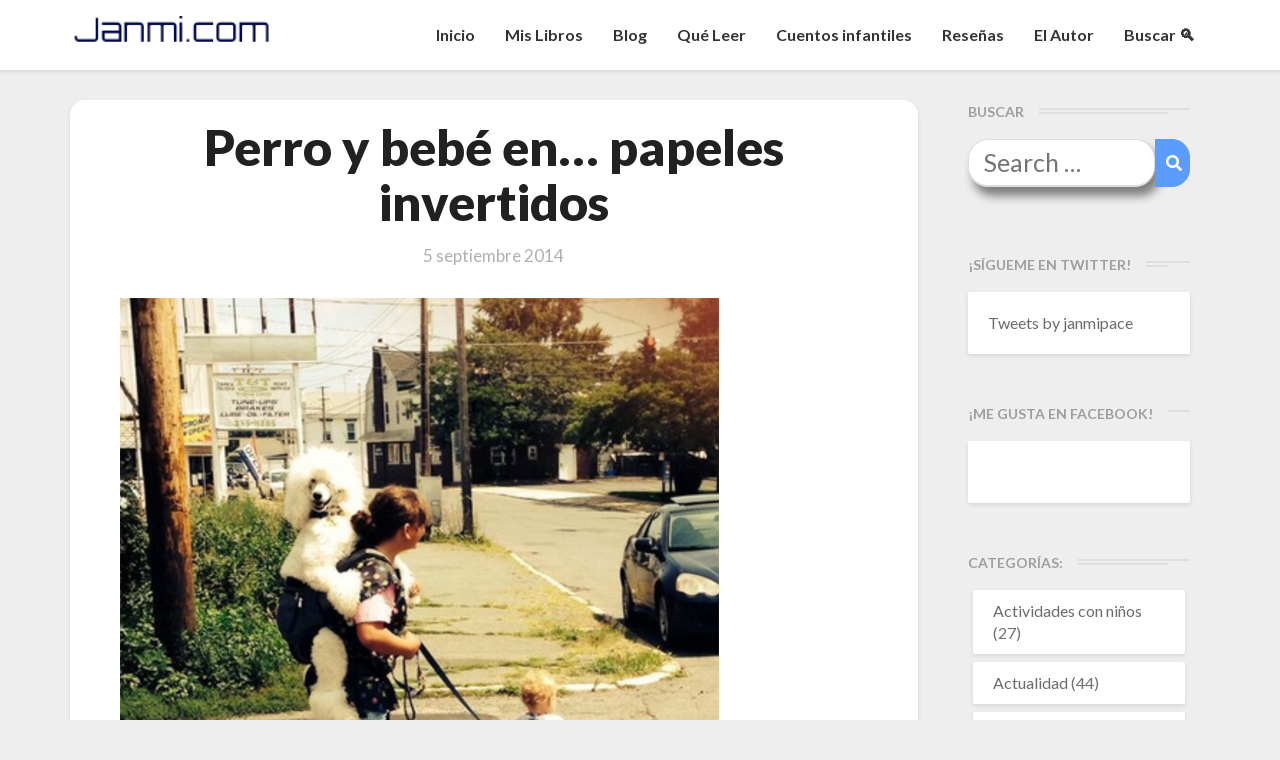

--- FILE ---
content_type: text/html; charset=UTF-8
request_url: http://janmi.com/perro-y-bebe-en-papeles-invertidos/
body_size: 15538
content:
<!DOCTYPE html>
<html xmlns="http://www.w3.org/1999/xhtml" lang="es">
<head>
<meta name="facebook-domain-verification" content="3cfxfa4i8cjvjznw0nv8lez31ggiyv" />
<!-- Global site tag (gtag.js) - Google Analytics -->
<script async src="https://www.googletagmanager.com/gtag/js?id=G-Q821KZ9M9Q"></script>
<script>
  window.dataLayer = window.dataLayer || [];
  function gtag(){dataLayer.push(arguments);}
  gtag('js', new Date());

  gtag('config', 'G-Q821KZ9M9Q');
</script>
  <meta charset="UTF-8" />
  <meta name="viewport" content="width=device-width" />
  <link rel="profile" href="http://gmpg.org/xfn/11" />
  <link rel="pingback" href="http://janmi.com/xmlrpc.php" />
  <!-- Manifest added by SuperPWA - Progressive Web Apps Plugin For WordPress -->
<link rel="manifest" href="/superpwa-manifest.json">
<meta name="theme-color" content="#D5E0EB">
<!-- / SuperPWA.com -->
<title>Perro y bebé en… papeles invertidos - Janmi.com</title>

<!-- The SEO Framework por Sybre Waaijer -->
<meta name="robots" content="max-snippet:-1,max-image-preview:large,max-video-preview:-1" />
<link rel="canonical" href="http://janmi.com/perro-y-bebe-en-papeles-invertidos/" />
<meta name="description" content="Esta madre se ha despertado con el pie izquierdo y seguramente este hecho le ha propiciado coger el bebé y al perro y decidir dar un paseo de una forma peculiar." />
<meta property="og:type" content="article" />
<meta property="og:locale" content="es_ES" />
<meta property="og:site_name" content="Janmi.com" />
<meta property="og:title" content="Perro y bebé en… papeles invertidos" />
<meta property="og:description" content="Esta madre se ha despertado con el pie izquierdo y seguramente este hecho le ha propiciado coger el bebé y al perro y decidir dar un paseo de una forma peculiar. El caso es que a quién ha atado con la…" />
<meta property="og:url" content="http://janmi.com/perro-y-bebe-en-papeles-invertidos/" />
<meta property="og:image" content="http://janmi.com/wp-content/uploads/2014/09/perro-bebe.jpg" />
<meta property="og:image:width" content="599" />
<meta property="og:image:height" content="877" />
<meta property="article:published_time" content="2014-09-05T06:08:07+00:00" />
<meta property="article:modified_time" content="2014-09-05T06:08:07+00:00" />
<meta name="twitter:card" content="summary_large_image" />
<meta name="twitter:title" content="Perro y bebé en… papeles invertidos" />
<meta name="twitter:description" content="Esta madre se ha despertado con el pie izquierdo y seguramente este hecho le ha propiciado coger el bebé y al perro y decidir dar un paseo de una forma peculiar. El caso es que a quién ha atado con la…" />
<meta name="twitter:image" content="http://janmi.com/wp-content/uploads/2014/09/perro-bebe.jpg" />
<script type="application/ld+json">{"@context":"https://schema.org","@graph":[{"@type":"WebSite","@id":"http://janmi.com/#/schema/WebSite","url":"http://janmi.com/","name":"Janmi.com","description":"Página Oficial de Janmi Pace » Autor de El Fin de tu Mundo","inLanguage":"es","potentialAction":{"@type":"SearchAction","target":{"@type":"EntryPoint","urlTemplate":"http://janmi.com/search/{search_term_string}/"},"query-input":"required name=search_term_string"},"publisher":{"@type":"Organization","@id":"http://janmi.com/#/schema/Organization","name":"Janmi.com","url":"http://janmi.com/"}},{"@type":"WebPage","@id":"http://janmi.com/perro-y-bebe-en-papeles-invertidos/","url":"http://janmi.com/perro-y-bebe-en-papeles-invertidos/","name":"Perro y bebé en… papeles invertidos - Janmi.com","description":"Esta madre se ha despertado con el pie izquierdo y seguramente este hecho le ha propiciado coger el bebé y al perro y decidir dar un paseo de una forma peculiar.","inLanguage":"es","isPartOf":{"@id":"http://janmi.com/#/schema/WebSite"},"breadcrumb":{"@type":"BreadcrumbList","@id":"http://janmi.com/#/schema/BreadcrumbList","itemListElement":[{"@type":"ListItem","position":1,"item":"http://janmi.com/","name":"Janmi.com"},{"@type":"ListItem","position":2,"item":"http://janmi.com/category/imagenes/","name":"Categoría: Imagenes"},{"@type":"ListItem","position":3,"name":"Perro y bebé en… papeles invertidos"}]},"potentialAction":{"@type":"ReadAction","target":"http://janmi.com/perro-y-bebe-en-papeles-invertidos/"},"datePublished":"2014-09-05T06:08:07+00:00","dateModified":"2014-09-05T06:08:07+00:00","author":{"@type":"Person","@id":"http://janmi.com/#/schema/Person/c43acd08b8796113aad4aaa3157a20f5","name":"Janmi","description":"Janmi es un inform&aacute;tico entusiasta de la ciencia ficci&oacute;n, el dise&ntilde;o gr&aacute;fico, el universo de Tolkien, fantas&iacute;a &eacute;pica y otras cosas frikis. Apasionado por la tecnolog&iacute;a, ya sea desde el punto de visto t&eacute;cnico, dom&oacute;tico, funcional o de dise&ntilde;o."}}]}</script>
<!-- / The SEO Framework por Sybre Waaijer | 9.83ms meta | 3.97ms boot -->

<link rel='dns-prefetch' href='//static.addtoany.com' />
<link rel='dns-prefetch' href='//fonts.googleapis.com' />
<link rel="alternate" type="application/rss+xml" title="Janmi.com &raquo; Feed" href="http://janmi.com/feed/" />
<link rel="alternate" type="application/rss+xml" title="Janmi.com &raquo; Feed de los comentarios" href="http://janmi.com/comments/feed/" />
<link rel="alternate" type="application/rss+xml" title="Janmi.com &raquo; Comentario Perro y bebé en&#8230; papeles invertidos del feed" href="http://janmi.com/perro-y-bebe-en-papeles-invertidos/feed/" />
<link rel="alternate" title="oEmbed (JSON)" type="application/json+oembed" href="http://janmi.com/wp-json/oembed/1.0/embed?url=http%3A%2F%2Fjanmi.com%2Fperro-y-bebe-en-papeles-invertidos%2F" />
<link rel="alternate" title="oEmbed (XML)" type="text/xml+oembed" href="http://janmi.com/wp-json/oembed/1.0/embed?url=http%3A%2F%2Fjanmi.com%2Fperro-y-bebe-en-papeles-invertidos%2F&#038;format=xml" />
		
	<style id='wp-img-auto-sizes-contain-inline-css' type='text/css'>
img:is([sizes=auto i],[sizes^="auto," i]){contain-intrinsic-size:3000px 1500px}
/*# sourceURL=wp-img-auto-sizes-contain-inline-css */
</style>
<link rel='stylesheet' id='gr-progress-cvdm-style-default-css' href='http://janmi.com/wp-content/plugins/gr-progress/css/style.css?ver=6.9' type='text/css' media='all' />
<style id='wp-emoji-styles-inline-css' type='text/css'>

	img.wp-smiley, img.emoji {
		display: inline !important;
		border: none !important;
		box-shadow: none !important;
		height: 1em !important;
		width: 1em !important;
		margin: 0 0.07em !important;
		vertical-align: -0.1em !important;
		background: none !important;
		padding: 0 !important;
	}
/*# sourceURL=wp-emoji-styles-inline-css */
</style>
<link rel='stylesheet' id='wp-block-library-css' href='http://janmi.com/wp-includes/css/dist/block-library/style.min.css?ver=6.9' type='text/css' media='all' />
<style id='global-styles-inline-css' type='text/css'>
:root{--wp--preset--aspect-ratio--square: 1;--wp--preset--aspect-ratio--4-3: 4/3;--wp--preset--aspect-ratio--3-4: 3/4;--wp--preset--aspect-ratio--3-2: 3/2;--wp--preset--aspect-ratio--2-3: 2/3;--wp--preset--aspect-ratio--16-9: 16/9;--wp--preset--aspect-ratio--9-16: 9/16;--wp--preset--color--black: #000000;--wp--preset--color--cyan-bluish-gray: #abb8c3;--wp--preset--color--white: #ffffff;--wp--preset--color--pale-pink: #f78da7;--wp--preset--color--vivid-red: #cf2e2e;--wp--preset--color--luminous-vivid-orange: #ff6900;--wp--preset--color--luminous-vivid-amber: #fcb900;--wp--preset--color--light-green-cyan: #7bdcb5;--wp--preset--color--vivid-green-cyan: #00d084;--wp--preset--color--pale-cyan-blue: #8ed1fc;--wp--preset--color--vivid-cyan-blue: #0693e3;--wp--preset--color--vivid-purple: #9b51e0;--wp--preset--gradient--vivid-cyan-blue-to-vivid-purple: linear-gradient(135deg,rgb(6,147,227) 0%,rgb(155,81,224) 100%);--wp--preset--gradient--light-green-cyan-to-vivid-green-cyan: linear-gradient(135deg,rgb(122,220,180) 0%,rgb(0,208,130) 100%);--wp--preset--gradient--luminous-vivid-amber-to-luminous-vivid-orange: linear-gradient(135deg,rgb(252,185,0) 0%,rgb(255,105,0) 100%);--wp--preset--gradient--luminous-vivid-orange-to-vivid-red: linear-gradient(135deg,rgb(255,105,0) 0%,rgb(207,46,46) 100%);--wp--preset--gradient--very-light-gray-to-cyan-bluish-gray: linear-gradient(135deg,rgb(238,238,238) 0%,rgb(169,184,195) 100%);--wp--preset--gradient--cool-to-warm-spectrum: linear-gradient(135deg,rgb(74,234,220) 0%,rgb(151,120,209) 20%,rgb(207,42,186) 40%,rgb(238,44,130) 60%,rgb(251,105,98) 80%,rgb(254,248,76) 100%);--wp--preset--gradient--blush-light-purple: linear-gradient(135deg,rgb(255,206,236) 0%,rgb(152,150,240) 100%);--wp--preset--gradient--blush-bordeaux: linear-gradient(135deg,rgb(254,205,165) 0%,rgb(254,45,45) 50%,rgb(107,0,62) 100%);--wp--preset--gradient--luminous-dusk: linear-gradient(135deg,rgb(255,203,112) 0%,rgb(199,81,192) 50%,rgb(65,88,208) 100%);--wp--preset--gradient--pale-ocean: linear-gradient(135deg,rgb(255,245,203) 0%,rgb(182,227,212) 50%,rgb(51,167,181) 100%);--wp--preset--gradient--electric-grass: linear-gradient(135deg,rgb(202,248,128) 0%,rgb(113,206,126) 100%);--wp--preset--gradient--midnight: linear-gradient(135deg,rgb(2,3,129) 0%,rgb(40,116,252) 100%);--wp--preset--font-size--small: 13px;--wp--preset--font-size--medium: 20px;--wp--preset--font-size--large: 36px;--wp--preset--font-size--x-large: 42px;--wp--preset--spacing--20: 0.44rem;--wp--preset--spacing--30: 0.67rem;--wp--preset--spacing--40: 1rem;--wp--preset--spacing--50: 1.5rem;--wp--preset--spacing--60: 2.25rem;--wp--preset--spacing--70: 3.38rem;--wp--preset--spacing--80: 5.06rem;--wp--preset--shadow--natural: 6px 6px 9px rgba(0, 0, 0, 0.2);--wp--preset--shadow--deep: 12px 12px 50px rgba(0, 0, 0, 0.4);--wp--preset--shadow--sharp: 6px 6px 0px rgba(0, 0, 0, 0.2);--wp--preset--shadow--outlined: 6px 6px 0px -3px rgb(255, 255, 255), 6px 6px rgb(0, 0, 0);--wp--preset--shadow--crisp: 6px 6px 0px rgb(0, 0, 0);}:where(.is-layout-flex){gap: 0.5em;}:where(.is-layout-grid){gap: 0.5em;}body .is-layout-flex{display: flex;}.is-layout-flex{flex-wrap: wrap;align-items: center;}.is-layout-flex > :is(*, div){margin: 0;}body .is-layout-grid{display: grid;}.is-layout-grid > :is(*, div){margin: 0;}:where(.wp-block-columns.is-layout-flex){gap: 2em;}:where(.wp-block-columns.is-layout-grid){gap: 2em;}:where(.wp-block-post-template.is-layout-flex){gap: 1.25em;}:where(.wp-block-post-template.is-layout-grid){gap: 1.25em;}.has-black-color{color: var(--wp--preset--color--black) !important;}.has-cyan-bluish-gray-color{color: var(--wp--preset--color--cyan-bluish-gray) !important;}.has-white-color{color: var(--wp--preset--color--white) !important;}.has-pale-pink-color{color: var(--wp--preset--color--pale-pink) !important;}.has-vivid-red-color{color: var(--wp--preset--color--vivid-red) !important;}.has-luminous-vivid-orange-color{color: var(--wp--preset--color--luminous-vivid-orange) !important;}.has-luminous-vivid-amber-color{color: var(--wp--preset--color--luminous-vivid-amber) !important;}.has-light-green-cyan-color{color: var(--wp--preset--color--light-green-cyan) !important;}.has-vivid-green-cyan-color{color: var(--wp--preset--color--vivid-green-cyan) !important;}.has-pale-cyan-blue-color{color: var(--wp--preset--color--pale-cyan-blue) !important;}.has-vivid-cyan-blue-color{color: var(--wp--preset--color--vivid-cyan-blue) !important;}.has-vivid-purple-color{color: var(--wp--preset--color--vivid-purple) !important;}.has-black-background-color{background-color: var(--wp--preset--color--black) !important;}.has-cyan-bluish-gray-background-color{background-color: var(--wp--preset--color--cyan-bluish-gray) !important;}.has-white-background-color{background-color: var(--wp--preset--color--white) !important;}.has-pale-pink-background-color{background-color: var(--wp--preset--color--pale-pink) !important;}.has-vivid-red-background-color{background-color: var(--wp--preset--color--vivid-red) !important;}.has-luminous-vivid-orange-background-color{background-color: var(--wp--preset--color--luminous-vivid-orange) !important;}.has-luminous-vivid-amber-background-color{background-color: var(--wp--preset--color--luminous-vivid-amber) !important;}.has-light-green-cyan-background-color{background-color: var(--wp--preset--color--light-green-cyan) !important;}.has-vivid-green-cyan-background-color{background-color: var(--wp--preset--color--vivid-green-cyan) !important;}.has-pale-cyan-blue-background-color{background-color: var(--wp--preset--color--pale-cyan-blue) !important;}.has-vivid-cyan-blue-background-color{background-color: var(--wp--preset--color--vivid-cyan-blue) !important;}.has-vivid-purple-background-color{background-color: var(--wp--preset--color--vivid-purple) !important;}.has-black-border-color{border-color: var(--wp--preset--color--black) !important;}.has-cyan-bluish-gray-border-color{border-color: var(--wp--preset--color--cyan-bluish-gray) !important;}.has-white-border-color{border-color: var(--wp--preset--color--white) !important;}.has-pale-pink-border-color{border-color: var(--wp--preset--color--pale-pink) !important;}.has-vivid-red-border-color{border-color: var(--wp--preset--color--vivid-red) !important;}.has-luminous-vivid-orange-border-color{border-color: var(--wp--preset--color--luminous-vivid-orange) !important;}.has-luminous-vivid-amber-border-color{border-color: var(--wp--preset--color--luminous-vivid-amber) !important;}.has-light-green-cyan-border-color{border-color: var(--wp--preset--color--light-green-cyan) !important;}.has-vivid-green-cyan-border-color{border-color: var(--wp--preset--color--vivid-green-cyan) !important;}.has-pale-cyan-blue-border-color{border-color: var(--wp--preset--color--pale-cyan-blue) !important;}.has-vivid-cyan-blue-border-color{border-color: var(--wp--preset--color--vivid-cyan-blue) !important;}.has-vivid-purple-border-color{border-color: var(--wp--preset--color--vivid-purple) !important;}.has-vivid-cyan-blue-to-vivid-purple-gradient-background{background: var(--wp--preset--gradient--vivid-cyan-blue-to-vivid-purple) !important;}.has-light-green-cyan-to-vivid-green-cyan-gradient-background{background: var(--wp--preset--gradient--light-green-cyan-to-vivid-green-cyan) !important;}.has-luminous-vivid-amber-to-luminous-vivid-orange-gradient-background{background: var(--wp--preset--gradient--luminous-vivid-amber-to-luminous-vivid-orange) !important;}.has-luminous-vivid-orange-to-vivid-red-gradient-background{background: var(--wp--preset--gradient--luminous-vivid-orange-to-vivid-red) !important;}.has-very-light-gray-to-cyan-bluish-gray-gradient-background{background: var(--wp--preset--gradient--very-light-gray-to-cyan-bluish-gray) !important;}.has-cool-to-warm-spectrum-gradient-background{background: var(--wp--preset--gradient--cool-to-warm-spectrum) !important;}.has-blush-light-purple-gradient-background{background: var(--wp--preset--gradient--blush-light-purple) !important;}.has-blush-bordeaux-gradient-background{background: var(--wp--preset--gradient--blush-bordeaux) !important;}.has-luminous-dusk-gradient-background{background: var(--wp--preset--gradient--luminous-dusk) !important;}.has-pale-ocean-gradient-background{background: var(--wp--preset--gradient--pale-ocean) !important;}.has-electric-grass-gradient-background{background: var(--wp--preset--gradient--electric-grass) !important;}.has-midnight-gradient-background{background: var(--wp--preset--gradient--midnight) !important;}.has-small-font-size{font-size: var(--wp--preset--font-size--small) !important;}.has-medium-font-size{font-size: var(--wp--preset--font-size--medium) !important;}.has-large-font-size{font-size: var(--wp--preset--font-size--large) !important;}.has-x-large-font-size{font-size: var(--wp--preset--font-size--x-large) !important;}
/*# sourceURL=global-styles-inline-css */
</style>

<style id='classic-theme-styles-inline-css' type='text/css'>
/*! This file is auto-generated */
.wp-block-button__link{color:#fff;background-color:#32373c;border-radius:9999px;box-shadow:none;text-decoration:none;padding:calc(.667em + 2px) calc(1.333em + 2px);font-size:1.125em}.wp-block-file__button{background:#32373c;color:#fff;text-decoration:none}
/*# sourceURL=/wp-includes/css/classic-themes.min.css */
</style>
<link rel='stylesheet' id='acf-srf-css' href='http://janmi.com/wp-content/plugins/acf-starrating/css/jquery.rating.css?ver=6.9' type='text/css' media='all' />
<link rel='stylesheet' id='aalb_basics_css-css' href='http://janmi.com/wp-content/plugins/amazon-associates-link-builder/css/aalb_basics.css?ver=1.8.0' type='text/css' media='all' />
<link rel='stylesheet' id='gdpr-css' href='http://janmi.com/wp-content/plugins/gdpr/dist/css/public.css?ver=2.1.2' type='text/css' media='all' />
<link rel='stylesheet' id='wp-syntax-css-css' href='http://janmi.com/wp-content/plugins/wp-syntax/css/wp-syntax.css?ver=1.1' type='text/css' media='all' />
<link rel='stylesheet' id='writers-googlefonts-css' href='//fonts.googleapis.com/css?family=Lato:400,400italic,600,600italic,700,700i,900' type='text/css' media='all' />
<link rel='stylesheet' id='bootstrap-css' href='http://janmi.com/wp-content/themes/writers/css/bootstrap.css?ver=6.9' type='text/css' media='all' />
<link rel='stylesheet' id='writers-style-css' href='http://janmi.com/wp-content/themes/writers/style.css?ver=6.9' type='text/css' media='all' />
<link rel='stylesheet' id='font-awesome-css' href='http://janmi.com/wp-content/themes/writers/font-awesome/css/font-awesome.min.css?ver=6.9' type='text/css' media='all' />
<link rel='stylesheet' id='addtoany-css' href='http://janmi.com/wp-content/plugins/add-to-any/addtoany.min.css?ver=1.16' type='text/css' media='all' />
<link rel='stylesheet' id='wp-paginate-css' href='http://janmi.com/wp-content/plugins/wp-paginate/css/wp-paginate.css?ver=2.2.4' type='text/css' media='screen' />
<script type="text/javascript" src="http://janmi.com/wp-includes/js/jquery/jquery.min.js?ver=3.7.1" id="jquery-core-js"></script>
<script type="text/javascript" src="http://janmi.com/wp-includes/js/jquery/jquery-migrate.min.js?ver=3.4.1" id="jquery-migrate-js"></script>
<script type="text/javascript" id="acf-srf-js-extra">
/* <![CDATA[ */
var srfajax = {"url":"http://janmi.com/wp-admin/admin-ajax.php","nonce":"0325797fc3"};
var objectL10n = {"onevote":"vote","twovote":"votes","manyvote":"votes","yvoice":"Your voice:"};
//# sourceURL=acf-srf-js-extra
/* ]]> */
</script>
<script type="text/javascript" src="http://janmi.com/wp-content/plugins/acf-starrating/js/jquery.rating.js?ver=6.9" id="acf-srf-js"></script>
<script type="text/javascript" id="addtoany-core-js-before">
/* <![CDATA[ */
window.a2a_config=window.a2a_config||{};a2a_config.callbacks=[];a2a_config.overlays=[];a2a_config.templates={};a2a_localize = {
	Share: "Compartir",
	Save: "Guardar",
	Subscribe: "Suscribir",
	Email: "Correo electrónico",
	Bookmark: "Marcador",
	ShowAll: "Mostrar todo",
	ShowLess: "Mostrar menos",
	FindServices: "Encontrar servicio(s)",
	FindAnyServiceToAddTo: "Encuentra al instante cualquier servicio para añadir a",
	PoweredBy: "Funciona con",
	ShareViaEmail: "Compartir por correo electrónico",
	SubscribeViaEmail: "Suscribirse a través de correo electrónico",
	BookmarkInYourBrowser: "Añadir a marcadores de tu navegador",
	BookmarkInstructions: "Presiona «Ctrl+D» o «\u2318+D» para añadir esta página a marcadores",
	AddToYourFavorites: "Añadir a tus favoritos",
	SendFromWebOrProgram: "Enviar desde cualquier dirección o programa de correo electrónico ",
	EmailProgram: "Programa de correo electrónico",
	More: "Más&#8230;",
	ThanksForSharing: "¡Gracias por compartir!",
	ThanksForFollowing: "¡Gracias por seguirnos!"
};


//# sourceURL=addtoany-core-js-before
/* ]]> */
</script>
<script type="text/javascript" defer src="https://static.addtoany.com/menu/page.js" id="addtoany-core-js"></script>
<script type="text/javascript" defer src="http://janmi.com/wp-content/plugins/add-to-any/addtoany.min.js?ver=1.1" id="addtoany-jquery-js"></script>
<script type="text/javascript" id="gdpr-js-extra">
/* <![CDATA[ */
var GDPR = {"ajaxurl":"http://janmi.com/wp-admin/admin-ajax.php","logouturl":"","i18n":{"aborting":"Abortando","logging_out":"Vas a ser desconectado.","continue":"Seguir","cancel":"Cancelar","ok":"Aceptar","close_account":"\u00bfQuieres cerrar tu cuenta?","close_account_warning":"Se cerrar\u00e1 tu cuenta y todos los datos se borrar\u00e1n de manera permanente y no  se podr\u00e1n recuperar \u00bfEst\u00e1s seguro?","are_you_sure":"\u00bfEst\u00e1s seguro?","policy_disagree":"Al no aceptar ya no tendr\u00e1s acceso a nuestro sitio y se te desconectar\u00e1."},"is_user_logged_in":"","refresh":"1"};
//# sourceURL=gdpr-js-extra
/* ]]> */
</script>
<script type="text/javascript" src="http://janmi.com/wp-content/plugins/gdpr/dist/js/public.js?ver=2.1.2" id="gdpr-js"></script>
<link rel="https://api.w.org/" href="http://janmi.com/wp-json/" /><link rel="alternate" title="JSON" type="application/json" href="http://janmi.com/wp-json/wp/v2/posts/12233" /><link rel="EditURI" type="application/rsd+xml" title="RSD" href="http://janmi.com/xmlrpc.php?rsd" />
	<style type="text/css">	.site-header { background: ; }.footer-widgets h3 { color: ; }.site-footer { background: ; }.footer-widget-wrapper { background: ; } .row.site-info { color: ; } #secondary h3.widget-title, #secondary h4.widget-title { color: ; } #secondary .widget li, #secondary .textwidget, #secondary .tagcloud { background: ; } #secondary .widget a { color: ; } .navbar-default,.navbar-default li>.dropdown-menu, .navbar-default .navbar-nav .open .dropdown-menu > .active > a, .navbar-default .navbar-nav .open .dr { background-color: ; } .navbar-default .navbar-nav>li>a, .navbar-default li>.dropdown-menu>li>a { color: ; } .navbar-default .navbar-brand, .navbar-default .navbar-brand:hover, .navbar-default .navbar-brand:focus { color: ; } h1.entry-title, .entry-header .entry-title a { color: ; } .entry-content, .entry-summary, .post-feed-wrapper p { color: ; } h5.entry-date, h5.entry-date a { color: ; } .top-widgets { background: ; } .top-widgets h3 { color: ; } .top-widgets, .top-widgets p { color: ; } .bottom-widgets { background: ; } .bottom-widgets h3 { color: ; } .frontpage-site-title { color: ; } .frontpage-site-description { color: ; } .bottom-widgets, .bottom-widgets p { color: ; } .footer-widgets, .footer-widgets p { color: ; } .home .lh-nav-bg-transform .navbar-nav>li>a { color: ; } .home .lh-nav-bg-transform.navbar-default .navbar-brand { color: ; }
	body, #secondary h4.widget-title { background-color: ; }
	@media (max-width:767px){	 .lh-nav-bg-transform button.navbar-toggle, .navbar-toggle, .navbar-default .navbar-toggle:hover, .navbar-default .navbar-toggle:focus { background-color: ; } .home .lh-nav-bg-transform, .navbar-default .navbar-toggle .icon-bar, .navbar-default .navbar-toggle:focus .icon-bar, .navbar-default .navbar-toggle:hover .icon-bar { background-color:  !important; } .navbar-default .navbar-nav .open .dropdown-menu>li>a, .home .lh-nav-bg-transform .navbar-nav>li>a {color: ; } .home .lh-nav-bg-transform.navbar-default .navbar-brand { color: ; }}</style>
	<style type="text/css">.recentcomments a{display:inline !important;padding:0 !important;margin:0 !important;}</style>		<style type="text/css" id="writers-header-css">
				.site-header {
			background: url(http://janmi.com/wp-content/themes/writers/images/headers/writer-header-image.png) no-repeat scroll top;
							background-size: cover;
				background-position:bottom;
								}
												.site-title,
				.site-description {
					color: #fff;
				}
				.site-title::after{
					background: #fff;
					content:"";       
				}
				
				</style>
				  <script src="https://kit.fontawesome.com/0bbf14744c.js" crossorigin="anonymous"></script>
  <script language="javascript">


    //Mobile Search
    jQuery(document).ready(function(){
        //Lets show searchbox
        jQuery('.navbar-search').click(function()
        {          
          //1. Show or hide
          if(jQuery('.navbar-searchbox').is(':visible'))
          {
            jQuery(this).css({'transform' : 'rotate(0deg)'});
            jQuery('.navbar-searchbox').fadeOut();
          }else{
            jQuery(this).css({'transform' : 'rotate(360deg)'});
            jQuery('.navbar-searchbox').fadeIn();            
          }                  
        });

        //Desktop Search
        jQuery('a[href*="#buscar"]').click( function() {         
          jQuery('.desktop-input-search').fadeIn();
        });         

        //Hamburguer Menu 
        jQuery('.navbar-toggle').click(function()
        {          
          if(jQuery('.navbar-collapse').is(':visible'))
          {
            jQuery('.icon-bar').css({'transform' : 'rotate(0deg)'});            
          }else{
            jQuery('.icon-bar').css({'transform' : 'rotate(360deg)'});            
          }
        });        
    });     
    function scrollToId(idvalue)
    {
      jQuery([document.documentElement, document.body]).animate({scrollTop: jQuery("#"+idvalue).offset().top-30}, 1000);
    }
  </script>

  <link rel="apple-touch-icon" sizes="57x57" href="http://janmi.com/wp-content/themes/writers/images/icon/apple-icon-57x57.png">
  <link rel="apple-touch-icon" sizes="60x60" href="http://janmi.com/wp-content/themes/writers/images/icon/apple-icon-60x60.png">
  <link rel="apple-touch-icon" sizes="72x72" href="http://janmi.com/wp-content/themes/writers/images/icon/apple-icon-72x72.png">
  <link rel="apple-touch-icon" sizes="76x76" href="http://janmi.com/wp-content/themes/writers/images/icon/apple-icon-76x76.png">
  <link rel="apple-touch-icon" sizes="114x114" href="http://janmi.com/wp-content/themes/writers/images/icon/apple-icon-114x114.png">
  <link rel="apple-touch-icon" sizes="120x120" href="http://janmi.com/wp-content/themes/writers/images/icon/apple-icon-120x120.png">
  <link rel="apple-touch-icon" sizes="144x144" href="http://janmi.com/wp-content/themes/writers/images/icon/apple-icon-144x144.png">
  <link rel="apple-touch-icon" sizes="152x152" href="http://janmi.com/wp-content/themes/writers/images/icon/apple-icon-152x152.png">
  <link rel="apple-touch-icon" sizes="180x180" href="http://janmi.com/wp-content/themes/writers/images/icon/apple-icon-180x180.png">
  <link rel="icon" type="image/png" sizes="192x192"  href="http://janmi.com/wp-content/themes/writers/images/icon/android-icon-192x192.png">
  <link rel="icon" type="image/png" sizes="32x32" href="http://janmi.com/wp-content/themes/writers/images/icon/favicon-32x32.png">
  <link rel="icon" type="image/png" sizes="96x96" href="http://janmi.com/wp-content/themes/writers/images/icon/favicon-96x96.png">
  <link rel="icon" type="image/png" sizes="16x16" href="http://janmi.com/wp-content/themes/writers/images/icon/favicon-16x16.png">
  <link rel="manifest" href="http://janmi.com/wp-content/themes/writers/images/icon/manifest.json">
  <meta name="msapplication-TileColor" content="#ffffff">
  <meta name="msapplication-TileImage" content="http://janmi.com/wp-content/themes/writers/images/icon/ms-icon-144x144.png">  

  <link rel="stylesheet" href="https://cdn.jsdelivr.net/npm/keen-slider@5.5.0/keen-slider.min.css" />
  <link rel="stylesheet" href="http://janmi.com/wp-content/themes/writers/css/slider.css" />

</head>

<body class="wp-singular post-template-default single single-post postid-12233 single-format-standard wp-theme-writers">
  <div id="page" class="hfeed site">
    <header id="masthead"  role="banner">
      <nav class="navbar lh-nav-bg-transform navbar-default navbar-fixed-top navbar-left" role="navigation"> 
        <!-- Brand and toggle get grouped for better mobile display --> 
        <div class="container" id="navigation_menu">
          <div class="navbar-header"> 

          
<!-- Hamburguer -->
<button type="button" class="navbar-toggle" data-toggle="collapse" data-target=".navbar-ex1-collapse"> 
  <span class="sr-only">Toggle Navigation</span> 
  <span class="icon-bar"></span> 
  <span class="icon-bar"></span> 
  <span class="icon-bar"></span> 
</button> 
<!-- Magnifying glass -->
<div class="navbar-search"><i class="fas fa-search"></i></div>
<!-- Searchbox -->
<div class="navbar-searchbox">
  <form role="search" method="get" class="search-form" action="https://janmi.com/">
    <label>
      <span class="screen-reader-text">Search for:</span>
      <input type="search" class="search-field" placeholder="Buscar …" value="" name="s" />
    </label>
    <button type="submit" class="search-submit"><span class="screen-reader-text">Search</span></button>
  </form>  
</div>

<a href="http://janmi.com/">
  <img title="Janmi.com - Página Oficial de Janmi Pace, autor de El Fin de tu Mundo" alt="Janmi.com - Página Oficial de Janmi Pace, autor de El Fin de tu Mundo" class="logo" src="http://janmi.com/wp-content/themes/writers/images/logo.png" />
</a>
</div> 
<div class="collapse navbar-collapse navbar-ex1-collapse"><ul id="menu-menu-principal" class="nav navbar-nav"><li id="menu-item-9587" class="menu-item menu-item-type-custom menu-item-object-custom menu-item-home menu-item-9587"><a title="Inicio" href="http://janmi.com">Inicio</a></li>
<li id="menu-item-25635" class="menu-item menu-item-type-post_type menu-item-object-page menu-item-25635"><a title="Mis Libros" href="http://janmi.com/libros-de-janmi-pace/">Mis Libros</a></li>
<li id="menu-item-21140" class="menu-item menu-item-type-post_type menu-item-object-page menu-item-21140"><a title="Blog" href="http://janmi.com/blog/">Blog</a></li>
<li id="menu-item-9589" class="menu-item menu-item-type-post_type menu-item-object-page menu-item-9589"><a title="Qué Leer" href="http://janmi.com/quiero-leer/">Qué Leer</a></li>
<li id="menu-item-27405" class="menu-item menu-item-type-post_type menu-item-object-page menu-item-27405"><a title="Cuentos infantiles" href="http://janmi.com/cuentos-infantiles/">Cuentos infantiles</a></li>
<li id="menu-item-17470" class="menu-item menu-item-type-taxonomy menu-item-object-category menu-item-17470"><a title="Reseñas" href="http://janmi.com/category/libros/">Reseñas</a></li>
<li id="menu-item-21141" class="menu-item menu-item-type-post_type menu-item-object-page menu-item-21141"><a title="El Autor" href="http://janmi.com/informacion/">El Autor</a></li>
<li id="menu-item-22439" class="menu-item menu-item-type-custom menu-item-object-custom menu-item-22439"><a title="Buscar &#x1f50d;" href="#buscar">Buscar &#x1f50d;</a></li>
</ul></div>          
          </div><!--#container-->

<!-- Desktop search -->
<div class="desktop-input-search" style="display:none;">
  <form role="search" method="get" class="search-form" action="https://janmi.com/">
      <label>
        <span class="screen-reader-text">Search for:</span>
        <input type="search" class="search-field" placeholder="Buscar …" value="" name="s" />
      </label>
      <button type="submit" class="search-submit"><span class="screen-reader-text">Search</span></button>
    </form>  
</div>

        </nav>

<!-- BOOK INFO -->
<!-- BOOK INFO END -->

<!-- AUTHOR MODULE -->	

<!-- BOOKS MODULE -->	

 </header>    

 <div id="content" class="site-content"><div class="container">
	<div class="row">
		<div id="primary" class="col-md-9 content-area">
			<main id="main" role="main">
								
<article id="post-12233"  class="post-content post-12233 post type-post status-publish format-standard has-post-thumbnail hentry category-imagenes tag-bebe tag-fail tag-perro">

	

	<header class="entry-header">	

		<span class="screen-reader-text">Perro y bebé en&#8230; papeles invertidos</span>

		



	<h1 class="entry-title">Perro y bebé en&#8230; papeles invertidos</h1>

	<div class="entry-meta">
		<h5 class="entry-date"><time class="entry-date" datetime="2014-09-05T08:08:07+01:00" pubdate>5 septiembre 2014 </time></h5>
	</div><!-- .entry-meta -->
</header><!-- .entry-header -->

<div class="entry-content">
	<p><img fetchpriority="high" decoding="async" class="alignnone size-full wp-image-12234" src="http://janmi.com/wp-content/uploads/2014/09/perro-bebe.jpg" alt="perro bebe" width="599" height="877" srcset="http://janmi.com/wp-content/uploads/2014/09/perro-bebe.jpg 599w, http://janmi.com/wp-content/uploads/2014/09/perro-bebe-204x300.jpg 204w" sizes="(max-width: 599px) 100vw, 599px" /></p>
<p>Esta madre se ha despertado con el pie izquierdo y seguramente este hecho le ha propiciado coger el bebé y al perro y decidir dar un paseo de una forma peculiar. El caso es que a quién ha atado con la correa no ha sido al perro sino al bebé y al perro lo ha puesto en el transporte para bebés&#8230; ¿Qué os parece?</p>
<script type="text/javascript"><!--
google_ad_client = "pub-0182839386291742";
/* 468x60, creado 28/08/08 */
google_ad_slot = "8599093319";
google_ad_width = 468;
google_ad_height = 60;
//-->
</script>
<script type="text/javascript"
src="http://pagead2.googlesyndication.com/pagead/show_ads.js">
</script><div class="addtoany_share_save_container addtoany_content addtoany_content_bottom"><div class="a2a_kit a2a_kit_size_32 addtoany_list" data-a2a-url="http://janmi.com/perro-y-bebe-en-papeles-invertidos/" data-a2a-title="Perro y bebé en… papeles invertidos"><a class="a2a_button_facebook" href="https://www.addtoany.com/add_to/facebook?linkurl=http%3A%2F%2Fjanmi.com%2Fperro-y-bebe-en-papeles-invertidos%2F&amp;linkname=Perro%20y%20beb%C3%A9%20en%E2%80%A6%20papeles%20invertidos" title="Facebook" rel="nofollow noopener" target="_blank"></a><a class="a2a_button_twitter" href="https://www.addtoany.com/add_to/twitter?linkurl=http%3A%2F%2Fjanmi.com%2Fperro-y-bebe-en-papeles-invertidos%2F&amp;linkname=Perro%20y%20beb%C3%A9%20en%E2%80%A6%20papeles%20invertidos" title="Twitter" rel="nofollow noopener" target="_blank"></a><a class="a2a_button_whatsapp" href="https://www.addtoany.com/add_to/whatsapp?linkurl=http%3A%2F%2Fjanmi.com%2Fperro-y-bebe-en-papeles-invertidos%2F&amp;linkname=Perro%20y%20beb%C3%A9%20en%E2%80%A6%20papeles%20invertidos" title="WhatsApp" rel="nofollow noopener" target="_blank"></a><a class="a2a_button_linkedin" href="https://www.addtoany.com/add_to/linkedin?linkurl=http%3A%2F%2Fjanmi.com%2Fperro-y-bebe-en-papeles-invertidos%2F&amp;linkname=Perro%20y%20beb%C3%A9%20en%E2%80%A6%20papeles%20invertidos" title="LinkedIn" rel="nofollow noopener" target="_blank"></a><a class="a2a_button_email" href="https://www.addtoany.com/add_to/email?linkurl=http%3A%2F%2Fjanmi.com%2Fperro-y-bebe-en-papeles-invertidos%2F&amp;linkname=Perro%20y%20beb%C3%A9%20en%E2%80%A6%20papeles%20invertidos" title="Email" rel="nofollow noopener" target="_blank"></a><a class="a2a_button_buffer" href="https://www.addtoany.com/add_to/buffer?linkurl=http%3A%2F%2Fjanmi.com%2Fperro-y-bebe-en-papeles-invertidos%2F&amp;linkname=Perro%20y%20beb%C3%A9%20en%E2%80%A6%20papeles%20invertidos" title="Buffer" rel="nofollow noopener" target="_blank"></a><a class="a2a_button_meneame" href="https://www.addtoany.com/add_to/meneame?linkurl=http%3A%2F%2Fjanmi.com%2Fperro-y-bebe-en-papeles-invertidos%2F&amp;linkname=Perro%20y%20beb%C3%A9%20en%E2%80%A6%20papeles%20invertidos" title="Meneame" rel="nofollow noopener" target="_blank"></a><a class="a2a_dd addtoany_share_save addtoany_share" href="https://www.addtoany.com/share"></a></div></div>
	
		</div><!-- .entry-content -->

	<footer class="entry-footer">
		<hr><div class="row"><div class="col-md-6 cattegories"><span class="cat-links">
		 <a href="http://janmi.com/category/imagenes/" rel="category tag">Imagenes</a></span></div><div class="col-md-6 tags"><span class="tags-links"> <a href="http://janmi.com/tag/bebe/" rel="tag">bebe</a>, <a href="http://janmi.com/tag/fail/" rel="tag">fail</a>, <a href="http://janmi.com/tag/perro/" rel="tag">perro</a></span></div></div>	</footer><!-- .entry-footer -->
</article><!-- #post-## -->			</main>
			<div>
				
<div id="disqus_thread"></div>
			</div>			

			<div class="post-navigation">				
					<nav class="navigation" role="navigation">
		<h2 class="screen-reader-text">Post navigation</h2>
		<div class="nav-links">
			<div class="row">
				<!-- Get Next Post -->
									<div class="col-md-6 prev-post">
						<a class="" href="http://janmi.com/coches-banados-en-oro/"><span class="next-prev-text">PREVIOUS 						</span><br>Coches bañados en oro</a>
					</div>
					
											<div class="col-md-6 next-post">
							<a class="" href="http://janmi.com/como-crear-una-galeria-de-imagenes-personalizada-en-wordpress/"><span class="next-prev-text">
								 NEXT</span><br>Cómo crear una Galería de imágenes personalizada en WordPress</a>
							</div>
							
							<!-- Get Previous Post -->


						</div>
					</div><!-- .nav-links -->
				</nav><!-- .navigation-->
							</div>
			</div><!-- #primary -->
	<div id="secondary" class="col-md-3 sidebar widget-area" role="complementary">
       <aside id="search-3" class="widget widget_search"><div class="sidebar-headline-wrapper"><div class="widget-title-lines"></div><h4 class="widget-title">Buscar</h4></div><form role="search" method="get" class="search-form" action="http://janmi.com/">
	<label>
		<span class="screen-reader-text">Search for:</span>
		<input type="search" class="search-field" placeholder="Search &hellip;" value="" name="s" title="Search for:" />
	</label>
	<button type="submit" class="search-submit"><span class="screen-reader-text">Search</span></button>
</form>
</aside><aside id="text-346235824" class="widget widget_text"><div class="sidebar-headline-wrapper"><div class="widget-title-lines"></div><h4 class="widget-title">¡Sígueme en Twitter!</h4></div>			<div class="textwidget"><a class="twitter-timeline" data-height="400" href="https://twitter.com/janmipace?ref_src=twsrc%5Etfw">Tweets by janmipace</a> <script async src="https://platform.twitter.com/widgets.js" charset="utf-8"></script></div>
		</aside><aside id="text-346235823" class="widget widget_text"><div class="sidebar-headline-wrapper"><div class="widget-title-lines"></div><h4 class="widget-title">¡Me Gusta en Facebook!</h4></div>			<div class="textwidget"><div id="fb-root"></div>
<script>(function(d, s, id) {
  var js, fjs = d.getElementsByTagName(s)[0];
  if (d.getElementById(id)) return;
  js = d.createElement(s); js.id = id;
  js.src = "//connect.facebook.net/es_ES/all.js#xfbml=1&appId=111847808917297";
  fjs.parentNode.insertBefore(js, fjs);
}(document, 'script', 'facebook-jssdk'));</script><div class="fb-like-box" data-href="https://www.facebook.com/pages/Janmicom/164528791488" data-colorscheme="light" data-show-faces="true" data-header="false" data-stream="false" data-show-border="false"></div></div>
		</aside><aside id="categories-201161551" class="widget widget_categories"><div class="sidebar-headline-wrapper"><div class="widget-title-lines"></div><h4 class="widget-title">Categorías:</h4></div>
			<ul>
					<li class="cat-item cat-item-7929"><a href="http://janmi.com/category/actividades-con-ninos/">Actividades con niños</a> (27)
</li>
	<li class="cat-item cat-item-4184"><a href="http://janmi.com/category/actualidad-2/">Actualidad</a> (44)
</li>
	<li class="cat-item cat-item-7096"><a href="http://janmi.com/category/aprender-ingles/">Aprender Inglés</a> (1)
</li>
	<li class="cat-item cat-item-9"><a href="http://janmi.com/category/cine/">Cine</a> (214)
</li>
	<li class="cat-item cat-item-8"><a href="http://janmi.com/category/citas/">Citas</a> (258)
</li>
	<li class="cat-item cat-item-3404"><a href="http://janmi.com/category/comic-2/">Comic</a> (28)
</li>
	<li class="cat-item cat-item-6778"><a href="http://janmi.com/category/compras/">Compras</a> (3)
</li>
	<li class="cat-item cat-item-8379"><a href="http://janmi.com/category/cuentos-infantiles/">Cuentos Infantiles</a> (17)
</li>
	<li class="cat-item cat-item-203"><a href="http://janmi.com/category/dejar-de-fumar/">Dejar de Fumar</a> (27)
</li>
	<li class="cat-item cat-item-11"><a href="http://janmi.com/category/desarrollo/">Desarrollo</a> (219)
</li>
	<li class="cat-item cat-item-12"><a href="http://janmi.com/category/disenyo/">Diseño</a> (125)
</li>
	<li class="cat-item cat-item-2"><a href="http://janmi.com/category/enlaces/">Enlaces</a> (1)
</li>
	<li class="cat-item cat-item-7898"><a href="http://janmi.com/category/escribir/">Escribir</a> (4)
</li>
	<li class="cat-item cat-item-99"><a href="http://janmi.com/category/fondos/">Fondos</a> (94)
</li>
	<li class="cat-item cat-item-1"><a href="http://janmi.com/category/general/">General</a> (881)
</li>
	<li class="cat-item cat-item-15"><a href="http://janmi.com/category/humor/">Humor</a> (225)
</li>
	<li class="cat-item cat-item-22"><a href="http://janmi.com/category/imagenes/">Imagenes</a> (694)
</li>
	<li class="cat-item cat-item-8100"><a href="http://janmi.com/category/instagram/">Instagram</a> (1)
</li>
	<li class="cat-item cat-item-586"><a href="http://janmi.com/category/internet/">Internet</a> (35)
</li>
	<li class="cat-item cat-item-27"><a href="http://janmi.com/category/juegos/">Juegos</a> (90)
</li>
	<li class="cat-item cat-item-7"><a href="http://janmi.com/category/libros/">Libros</a> (433)
</li>
	<li class="cat-item cat-item-8147"><a href="http://janmi.com/category/libros-janmi/">Libros Janmi</a> (1)
</li>
	<li class="cat-item cat-item-8433"><a href="http://janmi.com/category/literatura/">Literatura</a> (1)
</li>
	<li class="cat-item cat-item-4857"><a href="http://janmi.com/category/misterios/">Misterios</a> (1)
</li>
	<li class="cat-item cat-item-2608"><a href="http://janmi.com/category/muertes/">Muertes</a> (15)
</li>
	<li class="cat-item cat-item-144"><a href="http://janmi.com/category/musica/">Musica</a> (166)
</li>
	<li class="cat-item cat-item-3107"><a href="http://janmi.com/category/naturaleza-2/">Naturaleza</a> (1)
</li>
	<li class="cat-item cat-item-202"><a href="http://janmi.com/category/nolose/">No lo Sé</a> (192)
</li>
	<li class="cat-item cat-item-6937"><a href="http://janmi.com/category/ofertas/">Ofertas</a> (7)
</li>
	<li class="cat-item cat-item-127"><a href="http://janmi.com/category/parecidos-razonables/">Parecidos Razonables</a> (106)
</li>
	<li class="cat-item cat-item-13"><a href="http://janmi.com/category/personal/">Personal</a> (54)
</li>
	<li class="cat-item cat-item-6868"><a href="http://janmi.com/category/review/">Review</a> (5)
</li>
	<li class="cat-item cat-item-7048"><a href="http://janmi.com/category/sordera/">Sordera</a> (4)
</li>
	<li class="cat-item cat-item-4277"><a href="http://janmi.com/category/tecnologia-2/">Tecnología</a> (52)
</li>
	<li class="cat-item cat-item-8090"><a href="http://janmi.com/category/twitter/">Twitter</a> (4)
</li>
	<li class="cat-item cat-item-10"><a href="http://janmi.com/category/viajar/">Viajar</a> (11)
</li>
	<li class="cat-item cat-item-3981"><a href="http://janmi.com/category/videos-2/">Videos</a> (5.918)
</li>
	<li class="cat-item cat-item-214"><a href="http://janmi.com/category/aprender-aleman/">z Aprender Alemán</a> (15)
</li>
			</ul>

			</aside>
		<aside id="recent-posts-3" class="widget widget_recent_entries">
		<div class="sidebar-headline-wrapper"><div class="widget-title-lines"></div><h4 class="widget-title">Lo último del Blog</h4></div>
		<ul>
											<li>
					<a href="http://janmi.com/bella-ciao-black-coursed-roses-cover/">Bella Ciao Black Coursed Roses Cover</a>
									</li>
											<li>
					<a href="http://janmi.com/%ec%8a%a4%ed%83%80%ed%81%ac%eb%9e%98%ed%94%84%ed%8a%b8-%eb%9d%bc%ec%9d%b4%eb%b8%8c-%ec%bd%98%ec%84%9c%ed%8a%b8-%ed%85%8c%eb%9e%80-%ec%9d%8c%ec%95%85-%ec%95%b5%ec%bd%9c-%ec%98%81%ec%83%81/">[스타크래프트 라이브 콘서트] 테란 음악 앵콜 영상</a>
									</li>
											<li>
					<a href="http://janmi.com/within-temptation-smash-into-pieces-somebody-like-you-official-music-video/">Within Temptation &#038; Smash Into Pieces &#8211; Somebody Like You (Official Music Video)</a>
									</li>
											<li>
					<a href="http://janmi.com/the-life-of-geralt-of-rivia-destiny-of-the-white-wolf-thewitcher-witcher-thewitcher3-witcher3/">The Life of Geralt of Rivia — Destiny of the White Wolf #thewitcher #witcher #thewitcher3 #witcher3</a>
									</li>
											<li>
					<a href="http://janmi.com/if-witcher-3-was-in-real-life%f0%9f%a4%af/">If Witcher 3 was in Real Life&#x1f92f;</a>
									</li>
					</ul>

		</aside><aside id="custom_html-2" class="widget_text widget widget_custom_html"><div class="sidebar-headline-wrapper"><div class="widget-title-lines"></div><h4 class="widget-title">Leyendo ahora mismo:</h4></div><div class="textwidget custom-html-widget">      <!-- Show static HTML/CSS as a placeholder in case js is not enabled - javascript include will override this if things work -->
      <style type="text/css" media="screen">
  .gr_custom_container_1609330050 {
    /* customize your Goodreads widget container here*/
    border: 1px solid gray;
    border-radius:10px;
    padding: 10px 5px 10px 5px;
    background-color: #FFFFFF;
    color: #000000;
    width: 300px
  }
  .gr_custom_header_1609330050 {
    /* customize your Goodreads header here*/
    border-bottom: 1px solid gray;
    width: 100%;
    margin-bottom: 5px;
    text-align: center;
    font-size: 120%
  }
  .gr_custom_each_container_1609330050 {
    /* customize each individual book container here */
    width: 100%;
    clear: both;
    margin-bottom: 10px;
    overflow: auto;
    padding-bottom: 4px;
    border-bottom: 1px solid #aaa;
  }
  .gr_custom_book_container_1609330050 {
    /* customize your book covers here */
    overflow: hidden;
    height: 60px;
      float: left;
      margin-right: 4px;
      width: 39px;
  }
  .gr_custom_author_1609330050 {
    /* customize your author names here */
    font-size: 10px;
  }
  .gr_custom_tags_1609330050 {
    /* customize your tags here */
    font-size: 10px;
    color: gray;
  }
  .gr_custom_rating_1609330050 {
    /* customize your rating stars here */
    float: right;
  }
</style>

      <div id="gr_custom_widget_1609330050">
          <div class="gr_custom_container_1609330050">
    <h2 class="gr_custom_header_1609330050">
    <a style="text-decoration: none;" rel="nofollow" href="https://www.goodreads.com/review/list/91560360-janmi-pace?shelf=currently-reading&amp;utm_medium=api&amp;utm_source=custom_widget">Leyendo...</a>
    </h2>
      <div class="gr_custom_each_container_1609330050">
          <div class="gr_custom_book_container_1609330050">
            <a title="Aquitania" rel="nofollow" href="https://www.goodreads.com/review/show/3703378432?utm_medium=api&amp;utm_source=custom_widget"><img alt="Aquitania" border="0" src="https://i.gr-assets.com/images/S/compressed.photo.goodreads.com/books/1603719142l/55730815._SY75_.jpg" /></a>
          </div>
          <div class="gr_custom_rating_1609330050">
            <span class=" staticStars notranslate"><img src="https://www.goodreads.com/images/layout/gr_red_star_inactive.png" /><img alt="" src="https://www.goodreads.com/images/layout/gr_red_star_inactive.png" /><img alt="" src="https://www.goodreads.com/images/layout/gr_red_star_inactive.png" /><img alt="" src="https://www.goodreads.com/images/layout/gr_red_star_inactive.png" /><img alt="" src="https://www.goodreads.com/images/layout/gr_red_star_inactive.png" /></span>
          </div>
          <div class="gr_custom_title_1609330050">
            <a rel="nofollow" href="https://www.goodreads.com/review/show/3703378432?utm_medium=api&amp;utm_source=custom_widget">Aquitania</a>
          </div>
          <div class="gr_custom_author_1609330050">
            by <a rel="nofollow" href="https://www.goodreads.com/author/show/5779638.Eva_Garc_a_S_enz_de_Urturi">Eva García Sáenz de Urturi</a>
          </div>
          <div class="gr_custom_tags_1609330050">
            tagged:
            currently-reading
          </div>
      </div>
  <br style="clear: both"/>
  <center>
    <a rel="nofollow" href="https://www.goodreads.com/"><img alt="goodreads.com" style="border:0" src="https://www.goodreads.com/images/widget/widget_logo.gif" /></a>
  </center>
  <noscript>
    Share <a rel="nofollow" href="https://www.goodreads.com/">book reviews</a> and ratings with Janmi, and even join a <a rel="nofollow" href="https://www.goodreads.com/group">book club</a> on Goodreads.
  </noscript>
  </div>

      </div>
      <script src="https://www.goodreads.com/review/custom_widget/91560360.Leyendo...?cover_position=left&cover_size=small&num_books=5&order=a&shelf=currently-reading&show_author=1&show_cover=1&show_rating=1&show_review=1&show_tags=1&show_title=1&sort=date_added&widget_bg_color=FFFFFF&widget_bg_transparent=&widget_border_width=1&widget_id=1609330050&widget_text_color=000000&widget_title_size=medium&widget_width=medium" type="text/javascript" charset="utf-8"></script></div></aside><aside id="recent-comments-2" class="widget widget_recent_comments"><div class="sidebar-headline-wrapper"><div class="widget-title-lines"></div><h4 class="widget-title">¡Comenta, no seas tímido!</h4></div><ul id="recentcomments"><li class="recentcomments"><span class="comment-author-link"><a href="https://metaprime.com.tr/" class="url" rel="ugc external nofollow">Jagger O. C. Liu</a></span> en <a href="http://janmi.com/cosplay-de-la-sirenita/comment-page-1/#comment-32109">Cosplay de la Sirenita</a></li><li class="recentcomments"><span class="comment-author-link"><a href="https://www.unpak.ac.id/" class="url" rel="ugc external nofollow">Conrad Dodson</a></span> en <a href="http://janmi.com/cosplay-de-la-sirenita/comment-page-1/#comment-32063">Cosplay de la Sirenita</a></li><li class="recentcomments"><span class="comment-author-link"><a href="https://www.trasladosmarruecos.com" class="url" rel="ugc external nofollow">Grady Mcclure</a></span> en <a href="http://janmi.com/cosplay-de-la-sirenita/comment-page-1/#comment-31299">Cosplay de la Sirenita</a></li><li class="recentcomments"><span class="comment-author-link"><a href="https://love.com" class="url" rel="ugc external nofollow">Farrah Mayo</a></span> en <a href="http://janmi.com/cosplay-de-la-sirenita/comment-page-1/#comment-30427">Cosplay de la Sirenita</a></li><li class="recentcomments"><span class="comment-author-link"><a href="https://www.unpak.ac.id/" class="url" rel="ugc external nofollow">Jaida Foster</a></span> en <a href="http://janmi.com/cosplay-de-la-sirenita/comment-page-1/#comment-30159">Cosplay de la Sirenita</a></li></ul></aside></div><!-- #secondary .widget-area -->


</div> <!--.row-->            
</div><!--.container-->

<div class="bta-start">
	<button class="btn"><span id="text">Load More</span> 
		<i class="fa fa-arrow-circle-o-down"></i></button>
	</div>

	<div class="container"> 
		<div class="row">
			<div class="col-md-4"></div>
			<div class="col-md-4"></div>
			<div class="col-md-4"></div>
		</div>
	</div>
</div>
<div class="bta-start">
	<button class="btn"><span id="text">Show less</span> 
		<i class="fa fa-arrow-circle-o-up"></i></button>
	</div>

	<div class="footer-widget-wrapper">
		<div class="container">
			<div class="row">
				<div class="col-md-4"></div>
				<div class="col-md-4"></div>
				<div class="col-md-4"></div>
			</div>
		</div>
	</div>
	<footer id="colophon" class="site-footer" role="contentinfo">
		<div class="row site-info">
			&copy; 2026 Janmi.com |
			<a href="https://janmi.com/informacion/">Sobre Janmi.com</a>
			|
			Theme based on <a href="http://madeforwriters.com/">Writers</a>
			<br />
			<div class="footer-social">
				        <a class="socialicons" href="https://amzn.to/2Qqjj9r" title="Janmi Pace en Amazon" target="_blank"><i class="fab fa-amazon socialicons"></i></a> 
        <a class="socialicons" href="https://www.instagram.com/janmipace/" title="Janmi Pace en Instagram" target="_blank"><i class="fab fa-instagram"></i></a> 
        <a class="socialicons" href="https://www.facebook.com/Janmi-Pace-164528791488" title="Janmi Pace en Facebook" target="_blank"><i class="fab fa-facebook"></i></a> 
        <a class="socialicons" href="https://twitter.com/janmipace" title="Janmi Pace en Twitter" target="_blank"><i class="fab fa-twitter"></i></a> 
        <a class="socialicons" href="https://www.goodreads.com/user/show/91560360-janmi-pace" title="Janmi Pace en GoodReads" target="_blank"><i class="fab fa-goodreads"></i></a> 
        <a class="socialicons" href="https://www.youtube.com/c/JanmiPace" title="Janmi Pace en Youtube" target="_blank"><i class="fab fa-youtube"></i></a>
        <a class="socialicons" href="https://janmi.com/feed" title="Janmi Pace en RSS / Feed" target="_blank"><i class="fas fa-rss"></i></a>			</div>
		</div>
	</footer>
</div>
<script type="speculationrules">
{"prefetch":[{"source":"document","where":{"and":[{"href_matches":"/*"},{"not":{"href_matches":["/wp-*.php","/wp-admin/*","/wp-content/uploads/*","/wp-content/*","/wp-content/plugins/*","/wp-content/themes/writers/*","/*\\?(.+)"]}},{"not":{"selector_matches":"a[rel~=\"nofollow\"]"}},{"not":{"selector_matches":".no-prefetch, .no-prefetch a"}}]},"eagerness":"conservative"}]}
</script>
<div class="gdpr gdpr-overlay"></div>
<div class="gdpr gdpr-general-confirmation">
	<div class="gdpr-wrapper">
		<header>
			<div class="gdpr-box-title">
				<h3></h3>
				<span class="gdpr-close"></span>
			</div>
		</header>
		<div class="gdpr-content">
			<p></p>
		</div>
		<footer>
			<button class="gdpr-ok" data-callback="closeNotification">Aceptar</button>
		</footer>
	</div>
</div>
<script>
/* <![CDATA[ */
var rcGlobal = {
	serverUrl		:'http://janmi.com',
	infoTemp		:'%REVIEWER% on %POST%',
	loadingText		:'Cargando',
	noCommentsText	:'No comments',
	newestText		:'&laquo; El más reciente',
	newerText		:'&laquo; Recientes',
	olderText		:'Antiguos &raquo;',
	showContent		:'',
	external		:'',
	avatarSize		:'',
	avatarPosition	:'',
	anonymous		:'Anónimo'
};
/* ]]> */
</script>
<script type="text/javascript" id="thickbox-js-extra">
/* <![CDATA[ */
var thickboxL10n = {"next":"Siguiente \u003E","prev":"\u003C Anterior","image":"Imagen","of":"de","close":"Cerrar","noiframes":"Esta funci\u00f3n necesita frames integrados. Tienes los iframes desactivados o tu navegador no es compatible.","loadingAnimation":"http://janmi.com/wp-includes/js/thickbox/loadingAnimation.gif"};
//# sourceURL=thickbox-js-extra
/* ]]> */
</script>
<script type="text/javascript" src="http://janmi.com/wp-includes/js/thickbox/thickbox.js?ver=3.1-20121105" id="thickbox-js"></script>
<script type="text/javascript" src="http://janmi.com/wp-content/plugins/wp-recentcomments/js/wp-recentcomments-jquery.js?ver=2.2.7" id="wp-recentcomments-jquery-with-lib-js"></script>
<script type="text/javascript" id="disqus_count-js-extra">
/* <![CDATA[ */
var countVars = {"disqusShortname":"janmi"};
//# sourceURL=disqus_count-js-extra
/* ]]> */
</script>
<script type="text/javascript" src="http://janmi.com/wp-content/plugins/disqus-comment-system/public/js/comment_count.js?ver=3.1.4" id="disqus_count-js"></script>
<script type="text/javascript" id="disqus_embed-js-extra">
/* <![CDATA[ */
var embedVars = {"disqusConfig":{"integration":"wordpress 3.1.4 6.9"},"disqusIdentifier":"12233 http://janmi.com/?p=12233","disqusShortname":"janmi","disqusTitle":"Perro y beb\u00e9 en\u2026 papeles invertidos","disqusUrl":"http://janmi.com/perro-y-bebe-en-papeles-invertidos/","postId":"12233"};
//# sourceURL=disqus_embed-js-extra
/* ]]> */
</script>
<script type="text/javascript" src="http://janmi.com/wp-content/plugins/disqus-comment-system/public/js/comment_embed.js?ver=3.1.4" id="disqus_embed-js"></script>
<script type="text/javascript" id="superpwa-register-sw-js-extra">
/* <![CDATA[ */
var superpwa_sw = {"url":"/superpwa-sw.js?1768667919","disable_addtohome":"0","enableOnDesktop":"","offline_form_addon_active":"","ajax_url":"http://janmi.com/wp-admin/admin-ajax.php","offline_message":"0","offline_message_txt":"Actualmente est\u00e1s desconectado.","online_message_txt":"You're back online . \u003Ca href=\"javascript:location.reload()\"\u003Erefresh\u003C/a\u003E","manifest_name":"superpwa-manifest.json"};
//# sourceURL=superpwa-register-sw-js-extra
/* ]]> */
</script>
<script type="text/javascript" src="http://janmi.com/wp-content/plugins/super-progressive-web-apps/public/js/register-sw.js?ver=2.2.41" id="superpwa-register-sw-js"></script>
<script type="text/javascript" src="http://janmi.com/wp-content/plugins/wp-syntax/js/wp-syntax.js?ver=1.1" id="wp-syntax-js-js"></script>
<script type="text/javascript" src="http://janmi.com/wp-content/themes/writers/js/bootstrap.js?ver=6.9" id="bootstrap-js"></script>
<script type="text/javascript" src="http://janmi.com/wp-content/themes/writers/js/skip-link-focus-fix.js?ver=20130115" id="writers-skip-link-focus-fix-js"></script>
<script id="wp-emoji-settings" type="application/json">
{"baseUrl":"https://s.w.org/images/core/emoji/17.0.2/72x72/","ext":".png","svgUrl":"https://s.w.org/images/core/emoji/17.0.2/svg/","svgExt":".svg","source":{"concatemoji":"http://janmi.com/wp-includes/js/wp-emoji-release.min.js?ver=6.9"}}
</script>
<script type="module">
/* <![CDATA[ */
/*! This file is auto-generated */
const a=JSON.parse(document.getElementById("wp-emoji-settings").textContent),o=(window._wpemojiSettings=a,"wpEmojiSettingsSupports"),s=["flag","emoji"];function i(e){try{var t={supportTests:e,timestamp:(new Date).valueOf()};sessionStorage.setItem(o,JSON.stringify(t))}catch(e){}}function c(e,t,n){e.clearRect(0,0,e.canvas.width,e.canvas.height),e.fillText(t,0,0);t=new Uint32Array(e.getImageData(0,0,e.canvas.width,e.canvas.height).data);e.clearRect(0,0,e.canvas.width,e.canvas.height),e.fillText(n,0,0);const a=new Uint32Array(e.getImageData(0,0,e.canvas.width,e.canvas.height).data);return t.every((e,t)=>e===a[t])}function p(e,t){e.clearRect(0,0,e.canvas.width,e.canvas.height),e.fillText(t,0,0);var n=e.getImageData(16,16,1,1);for(let e=0;e<n.data.length;e++)if(0!==n.data[e])return!1;return!0}function u(e,t,n,a){switch(t){case"flag":return n(e,"\ud83c\udff3\ufe0f\u200d\u26a7\ufe0f","\ud83c\udff3\ufe0f\u200b\u26a7\ufe0f")?!1:!n(e,"\ud83c\udde8\ud83c\uddf6","\ud83c\udde8\u200b\ud83c\uddf6")&&!n(e,"\ud83c\udff4\udb40\udc67\udb40\udc62\udb40\udc65\udb40\udc6e\udb40\udc67\udb40\udc7f","\ud83c\udff4\u200b\udb40\udc67\u200b\udb40\udc62\u200b\udb40\udc65\u200b\udb40\udc6e\u200b\udb40\udc67\u200b\udb40\udc7f");case"emoji":return!a(e,"\ud83e\u1fac8")}return!1}function f(e,t,n,a){let r;const o=(r="undefined"!=typeof WorkerGlobalScope&&self instanceof WorkerGlobalScope?new OffscreenCanvas(300,150):document.createElement("canvas")).getContext("2d",{willReadFrequently:!0}),s=(o.textBaseline="top",o.font="600 32px Arial",{});return e.forEach(e=>{s[e]=t(o,e,n,a)}),s}function r(e){var t=document.createElement("script");t.src=e,t.defer=!0,document.head.appendChild(t)}a.supports={everything:!0,everythingExceptFlag:!0},new Promise(t=>{let n=function(){try{var e=JSON.parse(sessionStorage.getItem(o));if("object"==typeof e&&"number"==typeof e.timestamp&&(new Date).valueOf()<e.timestamp+604800&&"object"==typeof e.supportTests)return e.supportTests}catch(e){}return null}();if(!n){if("undefined"!=typeof Worker&&"undefined"!=typeof OffscreenCanvas&&"undefined"!=typeof URL&&URL.createObjectURL&&"undefined"!=typeof Blob)try{var e="postMessage("+f.toString()+"("+[JSON.stringify(s),u.toString(),c.toString(),p.toString()].join(",")+"));",a=new Blob([e],{type:"text/javascript"});const r=new Worker(URL.createObjectURL(a),{name:"wpTestEmojiSupports"});return void(r.onmessage=e=>{i(n=e.data),r.terminate(),t(n)})}catch(e){}i(n=f(s,u,c,p))}t(n)}).then(e=>{for(const n in e)a.supports[n]=e[n],a.supports.everything=a.supports.everything&&a.supports[n],"flag"!==n&&(a.supports.everythingExceptFlag=a.supports.everythingExceptFlag&&a.supports[n]);var t;a.supports.everythingExceptFlag=a.supports.everythingExceptFlag&&!a.supports.flag,a.supports.everything||((t=a.source||{}).concatemoji?r(t.concatemoji):t.wpemoji&&t.twemoji&&(r(t.twemoji),r(t.wpemoji)))});
//# sourceURL=http://janmi.com/wp-includes/js/wp-emoji-loader.min.js
/* ]]> */
</script>



</body>
</html>


--- FILE ---
content_type: text/html; charset=utf-8
request_url: https://www.google.com/recaptcha/api2/aframe
body_size: 259
content:
<!DOCTYPE HTML><html><head><meta http-equiv="content-type" content="text/html; charset=UTF-8"></head><body><script nonce="OgSJIpH_M4LoWIfVK9MgBA">/** Anti-fraud and anti-abuse applications only. See google.com/recaptcha */ try{var clients={'sodar':'https://pagead2.googlesyndication.com/pagead/sodar?'};window.addEventListener("message",function(a){try{if(a.source===window.parent){var b=JSON.parse(a.data);var c=clients[b['id']];if(c){var d=document.createElement('img');d.src=c+b['params']+'&rc='+(localStorage.getItem("rc::a")?sessionStorage.getItem("rc::b"):"");window.document.body.appendChild(d);sessionStorage.setItem("rc::e",parseInt(sessionStorage.getItem("rc::e")||0)+1);localStorage.setItem("rc::h",'1768667924611');}}}catch(b){}});window.parent.postMessage("_grecaptcha_ready", "*");}catch(b){}</script></body></html>